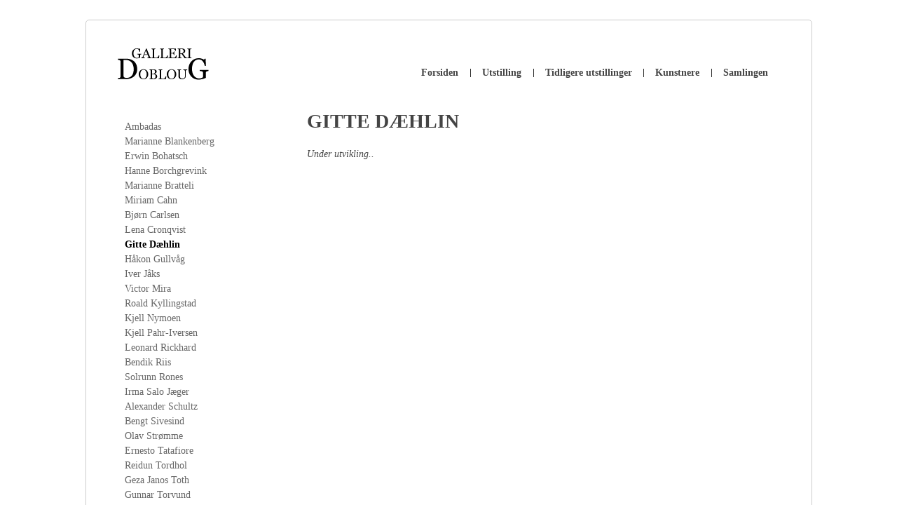

--- FILE ---
content_type: text/html; charset=UTF-8
request_url: https://www.galleridobloug.no/kunstnere/gitte-daehlin/
body_size: 5223
content:
<!DOCTYPE html>
<!--[if lt IE 7 ]> <html class="no-js ie6" lang="nb-NO"> <![endif]-->
<!--[if IE 7 ]> <html class="no-js ie7" lang="nb-NO"> <![endif]-->
<!--[if IE 8 ]> <html class="no-js ie8" lang="nb-NO"> <![endif]-->
<!--[if (gte IE 9)|!(IE)]><!-->
<html class="no-js" lang="nb-NO">
<!--<![endif]-->
<head>
<meta charset="UTF-8" />
<meta name="viewport" content="width=device-width, user-scalable=no, initial-scale=1.0, minimum-scale=1.0, maximum-scale=1.0">
<title>Gitte Dæhlin – Galleri Dobloug</title>
<link type="text/css" rel="stylesheet" href="https://www.galleridobloug.no/wp-content/themes/gd/all.css" media="all" />
<meta name='robots' content='max-image-preview:large' />
	<style>img:is([sizes="auto" i], [sizes^="auto," i]) { contain-intrinsic-size: 3000px 1500px }</style>
	<script type="text/javascript">
/* <![CDATA[ */
window._wpemojiSettings = {"baseUrl":"https:\/\/s.w.org\/images\/core\/emoji\/16.0.1\/72x72\/","ext":".png","svgUrl":"https:\/\/s.w.org\/images\/core\/emoji\/16.0.1\/svg\/","svgExt":".svg","source":{"concatemoji":"https:\/\/www.galleridobloug.no\/wp-includes\/js\/wp-emoji-release.min.js?ver=6.8.3"}};
/*! This file is auto-generated */
!function(s,n){var o,i,e;function c(e){try{var t={supportTests:e,timestamp:(new Date).valueOf()};sessionStorage.setItem(o,JSON.stringify(t))}catch(e){}}function p(e,t,n){e.clearRect(0,0,e.canvas.width,e.canvas.height),e.fillText(t,0,0);var t=new Uint32Array(e.getImageData(0,0,e.canvas.width,e.canvas.height).data),a=(e.clearRect(0,0,e.canvas.width,e.canvas.height),e.fillText(n,0,0),new Uint32Array(e.getImageData(0,0,e.canvas.width,e.canvas.height).data));return t.every(function(e,t){return e===a[t]})}function u(e,t){e.clearRect(0,0,e.canvas.width,e.canvas.height),e.fillText(t,0,0);for(var n=e.getImageData(16,16,1,1),a=0;a<n.data.length;a++)if(0!==n.data[a])return!1;return!0}function f(e,t,n,a){switch(t){case"flag":return n(e,"\ud83c\udff3\ufe0f\u200d\u26a7\ufe0f","\ud83c\udff3\ufe0f\u200b\u26a7\ufe0f")?!1:!n(e,"\ud83c\udde8\ud83c\uddf6","\ud83c\udde8\u200b\ud83c\uddf6")&&!n(e,"\ud83c\udff4\udb40\udc67\udb40\udc62\udb40\udc65\udb40\udc6e\udb40\udc67\udb40\udc7f","\ud83c\udff4\u200b\udb40\udc67\u200b\udb40\udc62\u200b\udb40\udc65\u200b\udb40\udc6e\u200b\udb40\udc67\u200b\udb40\udc7f");case"emoji":return!a(e,"\ud83e\udedf")}return!1}function g(e,t,n,a){var r="undefined"!=typeof WorkerGlobalScope&&self instanceof WorkerGlobalScope?new OffscreenCanvas(300,150):s.createElement("canvas"),o=r.getContext("2d",{willReadFrequently:!0}),i=(o.textBaseline="top",o.font="600 32px Arial",{});return e.forEach(function(e){i[e]=t(o,e,n,a)}),i}function t(e){var t=s.createElement("script");t.src=e,t.defer=!0,s.head.appendChild(t)}"undefined"!=typeof Promise&&(o="wpEmojiSettingsSupports",i=["flag","emoji"],n.supports={everything:!0,everythingExceptFlag:!0},e=new Promise(function(e){s.addEventListener("DOMContentLoaded",e,{once:!0})}),new Promise(function(t){var n=function(){try{var e=JSON.parse(sessionStorage.getItem(o));if("object"==typeof e&&"number"==typeof e.timestamp&&(new Date).valueOf()<e.timestamp+604800&&"object"==typeof e.supportTests)return e.supportTests}catch(e){}return null}();if(!n){if("undefined"!=typeof Worker&&"undefined"!=typeof OffscreenCanvas&&"undefined"!=typeof URL&&URL.createObjectURL&&"undefined"!=typeof Blob)try{var e="postMessage("+g.toString()+"("+[JSON.stringify(i),f.toString(),p.toString(),u.toString()].join(",")+"));",a=new Blob([e],{type:"text/javascript"}),r=new Worker(URL.createObjectURL(a),{name:"wpTestEmojiSupports"});return void(r.onmessage=function(e){c(n=e.data),r.terminate(),t(n)})}catch(e){}c(n=g(i,f,p,u))}t(n)}).then(function(e){for(var t in e)n.supports[t]=e[t],n.supports.everything=n.supports.everything&&n.supports[t],"flag"!==t&&(n.supports.everythingExceptFlag=n.supports.everythingExceptFlag&&n.supports[t]);n.supports.everythingExceptFlag=n.supports.everythingExceptFlag&&!n.supports.flag,n.DOMReady=!1,n.readyCallback=function(){n.DOMReady=!0}}).then(function(){return e}).then(function(){var e;n.supports.everything||(n.readyCallback(),(e=n.source||{}).concatemoji?t(e.concatemoji):e.wpemoji&&e.twemoji&&(t(e.twemoji),t(e.wpemoji)))}))}((window,document),window._wpemojiSettings);
/* ]]> */
</script>
<style id='wp-emoji-styles-inline-css' type='text/css'>

	img.wp-smiley, img.emoji {
		display: inline !important;
		border: none !important;
		box-shadow: none !important;
		height: 1em !important;
		width: 1em !important;
		margin: 0 0.07em !important;
		vertical-align: -0.1em !important;
		background: none !important;
		padding: 0 !important;
	}
</style>
<link rel='stylesheet' id='wp-block-library-css' href='https://www.galleridobloug.no/wp-includes/css/dist/block-library/style.min.css?ver=6.8.3' type='text/css' media='all' />
<style id='classic-theme-styles-inline-css' type='text/css'>
/*! This file is auto-generated */
.wp-block-button__link{color:#fff;background-color:#32373c;border-radius:9999px;box-shadow:none;text-decoration:none;padding:calc(.667em + 2px) calc(1.333em + 2px);font-size:1.125em}.wp-block-file__button{background:#32373c;color:#fff;text-decoration:none}
</style>
<style id='global-styles-inline-css' type='text/css'>
:root{--wp--preset--aspect-ratio--square: 1;--wp--preset--aspect-ratio--4-3: 4/3;--wp--preset--aspect-ratio--3-4: 3/4;--wp--preset--aspect-ratio--3-2: 3/2;--wp--preset--aspect-ratio--2-3: 2/3;--wp--preset--aspect-ratio--16-9: 16/9;--wp--preset--aspect-ratio--9-16: 9/16;--wp--preset--color--black: #000000;--wp--preset--color--cyan-bluish-gray: #abb8c3;--wp--preset--color--white: #ffffff;--wp--preset--color--pale-pink: #f78da7;--wp--preset--color--vivid-red: #cf2e2e;--wp--preset--color--luminous-vivid-orange: #ff6900;--wp--preset--color--luminous-vivid-amber: #fcb900;--wp--preset--color--light-green-cyan: #7bdcb5;--wp--preset--color--vivid-green-cyan: #00d084;--wp--preset--color--pale-cyan-blue: #8ed1fc;--wp--preset--color--vivid-cyan-blue: #0693e3;--wp--preset--color--vivid-purple: #9b51e0;--wp--preset--gradient--vivid-cyan-blue-to-vivid-purple: linear-gradient(135deg,rgba(6,147,227,1) 0%,rgb(155,81,224) 100%);--wp--preset--gradient--light-green-cyan-to-vivid-green-cyan: linear-gradient(135deg,rgb(122,220,180) 0%,rgb(0,208,130) 100%);--wp--preset--gradient--luminous-vivid-amber-to-luminous-vivid-orange: linear-gradient(135deg,rgba(252,185,0,1) 0%,rgba(255,105,0,1) 100%);--wp--preset--gradient--luminous-vivid-orange-to-vivid-red: linear-gradient(135deg,rgba(255,105,0,1) 0%,rgb(207,46,46) 100%);--wp--preset--gradient--very-light-gray-to-cyan-bluish-gray: linear-gradient(135deg,rgb(238,238,238) 0%,rgb(169,184,195) 100%);--wp--preset--gradient--cool-to-warm-spectrum: linear-gradient(135deg,rgb(74,234,220) 0%,rgb(151,120,209) 20%,rgb(207,42,186) 40%,rgb(238,44,130) 60%,rgb(251,105,98) 80%,rgb(254,248,76) 100%);--wp--preset--gradient--blush-light-purple: linear-gradient(135deg,rgb(255,206,236) 0%,rgb(152,150,240) 100%);--wp--preset--gradient--blush-bordeaux: linear-gradient(135deg,rgb(254,205,165) 0%,rgb(254,45,45) 50%,rgb(107,0,62) 100%);--wp--preset--gradient--luminous-dusk: linear-gradient(135deg,rgb(255,203,112) 0%,rgb(199,81,192) 50%,rgb(65,88,208) 100%);--wp--preset--gradient--pale-ocean: linear-gradient(135deg,rgb(255,245,203) 0%,rgb(182,227,212) 50%,rgb(51,167,181) 100%);--wp--preset--gradient--electric-grass: linear-gradient(135deg,rgb(202,248,128) 0%,rgb(113,206,126) 100%);--wp--preset--gradient--midnight: linear-gradient(135deg,rgb(2,3,129) 0%,rgb(40,116,252) 100%);--wp--preset--font-size--small: 13px;--wp--preset--font-size--medium: 20px;--wp--preset--font-size--large: 36px;--wp--preset--font-size--x-large: 42px;--wp--preset--spacing--20: 0.44rem;--wp--preset--spacing--30: 0.67rem;--wp--preset--spacing--40: 1rem;--wp--preset--spacing--50: 1.5rem;--wp--preset--spacing--60: 2.25rem;--wp--preset--spacing--70: 3.38rem;--wp--preset--spacing--80: 5.06rem;--wp--preset--shadow--natural: 6px 6px 9px rgba(0, 0, 0, 0.2);--wp--preset--shadow--deep: 12px 12px 50px rgba(0, 0, 0, 0.4);--wp--preset--shadow--sharp: 6px 6px 0px rgba(0, 0, 0, 0.2);--wp--preset--shadow--outlined: 6px 6px 0px -3px rgba(255, 255, 255, 1), 6px 6px rgba(0, 0, 0, 1);--wp--preset--shadow--crisp: 6px 6px 0px rgba(0, 0, 0, 1);}:where(.is-layout-flex){gap: 0.5em;}:where(.is-layout-grid){gap: 0.5em;}body .is-layout-flex{display: flex;}.is-layout-flex{flex-wrap: wrap;align-items: center;}.is-layout-flex > :is(*, div){margin: 0;}body .is-layout-grid{display: grid;}.is-layout-grid > :is(*, div){margin: 0;}:where(.wp-block-columns.is-layout-flex){gap: 2em;}:where(.wp-block-columns.is-layout-grid){gap: 2em;}:where(.wp-block-post-template.is-layout-flex){gap: 1.25em;}:where(.wp-block-post-template.is-layout-grid){gap: 1.25em;}.has-black-color{color: var(--wp--preset--color--black) !important;}.has-cyan-bluish-gray-color{color: var(--wp--preset--color--cyan-bluish-gray) !important;}.has-white-color{color: var(--wp--preset--color--white) !important;}.has-pale-pink-color{color: var(--wp--preset--color--pale-pink) !important;}.has-vivid-red-color{color: var(--wp--preset--color--vivid-red) !important;}.has-luminous-vivid-orange-color{color: var(--wp--preset--color--luminous-vivid-orange) !important;}.has-luminous-vivid-amber-color{color: var(--wp--preset--color--luminous-vivid-amber) !important;}.has-light-green-cyan-color{color: var(--wp--preset--color--light-green-cyan) !important;}.has-vivid-green-cyan-color{color: var(--wp--preset--color--vivid-green-cyan) !important;}.has-pale-cyan-blue-color{color: var(--wp--preset--color--pale-cyan-blue) !important;}.has-vivid-cyan-blue-color{color: var(--wp--preset--color--vivid-cyan-blue) !important;}.has-vivid-purple-color{color: var(--wp--preset--color--vivid-purple) !important;}.has-black-background-color{background-color: var(--wp--preset--color--black) !important;}.has-cyan-bluish-gray-background-color{background-color: var(--wp--preset--color--cyan-bluish-gray) !important;}.has-white-background-color{background-color: var(--wp--preset--color--white) !important;}.has-pale-pink-background-color{background-color: var(--wp--preset--color--pale-pink) !important;}.has-vivid-red-background-color{background-color: var(--wp--preset--color--vivid-red) !important;}.has-luminous-vivid-orange-background-color{background-color: var(--wp--preset--color--luminous-vivid-orange) !important;}.has-luminous-vivid-amber-background-color{background-color: var(--wp--preset--color--luminous-vivid-amber) !important;}.has-light-green-cyan-background-color{background-color: var(--wp--preset--color--light-green-cyan) !important;}.has-vivid-green-cyan-background-color{background-color: var(--wp--preset--color--vivid-green-cyan) !important;}.has-pale-cyan-blue-background-color{background-color: var(--wp--preset--color--pale-cyan-blue) !important;}.has-vivid-cyan-blue-background-color{background-color: var(--wp--preset--color--vivid-cyan-blue) !important;}.has-vivid-purple-background-color{background-color: var(--wp--preset--color--vivid-purple) !important;}.has-black-border-color{border-color: var(--wp--preset--color--black) !important;}.has-cyan-bluish-gray-border-color{border-color: var(--wp--preset--color--cyan-bluish-gray) !important;}.has-white-border-color{border-color: var(--wp--preset--color--white) !important;}.has-pale-pink-border-color{border-color: var(--wp--preset--color--pale-pink) !important;}.has-vivid-red-border-color{border-color: var(--wp--preset--color--vivid-red) !important;}.has-luminous-vivid-orange-border-color{border-color: var(--wp--preset--color--luminous-vivid-orange) !important;}.has-luminous-vivid-amber-border-color{border-color: var(--wp--preset--color--luminous-vivid-amber) !important;}.has-light-green-cyan-border-color{border-color: var(--wp--preset--color--light-green-cyan) !important;}.has-vivid-green-cyan-border-color{border-color: var(--wp--preset--color--vivid-green-cyan) !important;}.has-pale-cyan-blue-border-color{border-color: var(--wp--preset--color--pale-cyan-blue) !important;}.has-vivid-cyan-blue-border-color{border-color: var(--wp--preset--color--vivid-cyan-blue) !important;}.has-vivid-purple-border-color{border-color: var(--wp--preset--color--vivid-purple) !important;}.has-vivid-cyan-blue-to-vivid-purple-gradient-background{background: var(--wp--preset--gradient--vivid-cyan-blue-to-vivid-purple) !important;}.has-light-green-cyan-to-vivid-green-cyan-gradient-background{background: var(--wp--preset--gradient--light-green-cyan-to-vivid-green-cyan) !important;}.has-luminous-vivid-amber-to-luminous-vivid-orange-gradient-background{background: var(--wp--preset--gradient--luminous-vivid-amber-to-luminous-vivid-orange) !important;}.has-luminous-vivid-orange-to-vivid-red-gradient-background{background: var(--wp--preset--gradient--luminous-vivid-orange-to-vivid-red) !important;}.has-very-light-gray-to-cyan-bluish-gray-gradient-background{background: var(--wp--preset--gradient--very-light-gray-to-cyan-bluish-gray) !important;}.has-cool-to-warm-spectrum-gradient-background{background: var(--wp--preset--gradient--cool-to-warm-spectrum) !important;}.has-blush-light-purple-gradient-background{background: var(--wp--preset--gradient--blush-light-purple) !important;}.has-blush-bordeaux-gradient-background{background: var(--wp--preset--gradient--blush-bordeaux) !important;}.has-luminous-dusk-gradient-background{background: var(--wp--preset--gradient--luminous-dusk) !important;}.has-pale-ocean-gradient-background{background: var(--wp--preset--gradient--pale-ocean) !important;}.has-electric-grass-gradient-background{background: var(--wp--preset--gradient--electric-grass) !important;}.has-midnight-gradient-background{background: var(--wp--preset--gradient--midnight) !important;}.has-small-font-size{font-size: var(--wp--preset--font-size--small) !important;}.has-medium-font-size{font-size: var(--wp--preset--font-size--medium) !important;}.has-large-font-size{font-size: var(--wp--preset--font-size--large) !important;}.has-x-large-font-size{font-size: var(--wp--preset--font-size--x-large) !important;}
:where(.wp-block-post-template.is-layout-flex){gap: 1.25em;}:where(.wp-block-post-template.is-layout-grid){gap: 1.25em;}
:where(.wp-block-columns.is-layout-flex){gap: 2em;}:where(.wp-block-columns.is-layout-grid){gap: 2em;}
:root :where(.wp-block-pullquote){font-size: 1.5em;line-height: 1.6;}
</style>
<link rel="https://api.w.org/" href="https://www.galleridobloug.no/wp-json/" /><link rel="alternate" title="JSON" type="application/json" href="https://www.galleridobloug.no/wp-json/wp/v2/pages/617" /><link rel="canonical" href="https://www.galleridobloug.no/kunstnere/gitte-daehlin/" />
<link rel='shortlink' href='https://www.galleridobloug.no/?p=617' />
<link rel="alternate" title="oEmbed (JSON)" type="application/json+oembed" href="https://www.galleridobloug.no/wp-json/oembed/1.0/embed?url=https%3A%2F%2Fwww.galleridobloug.no%2Fkunstnere%2Fgitte-daehlin%2F" />
<link rel="alternate" title="oEmbed (XML)" type="text/xml+oembed" href="https://www.galleridobloug.no/wp-json/oembed/1.0/embed?url=https%3A%2F%2Fwww.galleridobloug.no%2Fkunstnere%2Fgitte-daehlin%2F&#038;format=xml" />
<link rel="profile" href="http://gmpg.org/xfn/11" />
<link rel="pingback" href="https://www.galleridobloug.no/xmlrpc.php" />
</head>
<body class="wp-singular page-template-default page page-id-617 page-child parent-pageid-245 wp-theme-gd">
<div id="container">
<header class="header">
<div id="logo"><a href="https://www.galleridobloug.no/"><img src="https://www.galleridobloug.no/wp-content/themes/gd/images/logo.png" width="130" height="45" alt="Galleri Dobloug" /></a></div>
<nav>
<ul id="menu-header-menu" class="menu"><li id="menu-item-304" class="menu-item menu-item-type-custom menu-item-object-custom menu-item-home menu-item-304"><a href="http://www.galleridobloug.no/">Forsiden</a></li>
<li id="menu-item-252" class="menu-item menu-item-type-post_type menu-item-object-page menu-item-252"><a href="https://www.galleridobloug.no/utstilling/">Utstilling</a></li>
<li id="menu-item-198" class="menu-item menu-item-type-post_type menu-item-object-page menu-item-198"><a href="https://www.galleridobloug.no/tidligere-utstillinger/">Tidligere utstillinger</a></li>
<li id="menu-item-583" class="menu-item menu-item-type-custom menu-item-object-custom menu-item-583"><a href="http://www.galleridobloug.no/kunstnere/ambadas/">Kunstnere</a></li>
<li id="menu-item-316" class="menu-item menu-item-type-post_type menu-item-object-page menu-item-316"><a href="https://www.galleridobloug.no/samlingen/">Samlingen</a></li>
</ul>
</nav>
</header>
<div id="wrapper" class="clearfix"><aside id="more" class="grid sidebar">
	<ul id="sub">
		<li class="page_item page-item-359"><a href="https://www.galleridobloug.no/kunstnere/ambadas/">Ambadas</a></li>
<li class="page_item page-item-361"><a href="https://www.galleridobloug.no/kunstnere/marianne-blankenberg/">Marianne Blankenberg</a></li>
<li class="page_item page-item-366"><a href="https://www.galleridobloug.no/kunstnere/erwin-bohatsch/">Erwin Bohatsch</a></li>
<li class="page_item page-item-368"><a href="https://www.galleridobloug.no/kunstnere/hanne-borchgrevink/">Hanne Borchgrevink</a></li>
<li class="page_item page-item-522"><a href="https://www.galleridobloug.no/kunstnere/marianne-bratteli/">Marianne Bratteli</a></li>
<li class="page_item page-item-523"><a href="https://www.galleridobloug.no/kunstnere/miriam-cahn/">Miriam Cahn</a></li>
<li class="page_item page-item-613"><a href="https://www.galleridobloug.no/kunstnere/bjorn-carlsen/">Bjørn Carlsen</a></li>
<li class="page_item page-item-524"><a href="https://www.galleridobloug.no/kunstnere/lena-cronqvist/">Lena Cronqvist</a></li>
<li class="page_item page-item-617 current_page_item"><a href="https://www.galleridobloug.no/kunstnere/gitte-daehlin/" aria-current="page">Gitte Dæhlin</a></li>
<li class="page_item page-item-526"><a href="https://www.galleridobloug.no/kunstnere/hakon-gullvag/">Håkon Gullvåg</a></li>
<li class="page_item page-item-621"><a href="https://www.galleridobloug.no/kunstnere/iver-jaks/">Iver Jåks</a></li>
<li class="page_item page-item-528"><a href="https://www.galleridobloug.no/kunstnere/victor-mira/">Victor Mira</a></li>
<li class="page_item page-item-625"><a href="https://www.galleridobloug.no/kunstnere/roald-kyllingstad/">Roald Kyllingstad</a></li>
<li class="page_item page-item-530"><a href="https://www.galleridobloug.no/kunstnere/kjell-nymoen/">Kjell Nymoen</a></li>
<li class="page_item page-item-532"><a href="https://www.galleridobloug.no/kunstnere/kjell-pahr-iversen/">Kjell Pahr-Iversen</a></li>
<li class="page_item page-item-550"><a href="https://www.galleridobloug.no/kunstnere/leonard-rickhard/">Leonard Rickhard</a></li>
<li class="page_item page-item-551"><a href="https://www.galleridobloug.no/kunstnere/bendik-riis/">Bendik Riis</a></li>
<li class="page_item page-item-632"><a href="https://www.galleridobloug.no/kunstnere/solrunn-rones/">Solrunn Rones</a></li>
<li class="page_item page-item-552"><a href="https://www.galleridobloug.no/kunstnere/irma-salo-jaeger/">Irma Salo Jæger</a></li>
<li class="page_item page-item-636"><a href="https://www.galleridobloug.no/kunstnere/alexander-schultz/">Alexander Schultz</a></li>
<li class="page_item page-item-554"><a href="https://www.galleridobloug.no/kunstnere/bengt-sivesind/">Bengt Sivesind</a></li>
<li class="page_item page-item-640"><a href="https://www.galleridobloug.no/kunstnere/olav-stromme/">Olav Strømme</a></li>
<li class="page_item page-item-556"><a href="https://www.galleridobloug.no/kunstnere/ernesto-tatafiore/">Ernesto Tatafiore</a></li>
<li class="page_item page-item-643"><a href="https://www.galleridobloug.no/kunstnere/reidun-tordhol/">Reidun Tordhol</a></li>
<li class="page_item page-item-558"><a href="https://www.galleridobloug.no/kunstnere/geza-toth/">Geza Janos Toth</a></li>
<li class="page_item page-item-560"><a href="https://www.galleridobloug.no/kunstnere/gunnar-torvund/">Gunnar Torvund</a></li>
<li class="page_item page-item-581"><a href="https://www.galleridobloug.no/kunstnere/liv-ornvall/">Liv Ørnvall</a></li>
	</ul>
</aside>
<section id="content" class="grid main-col">
<div id="post-617" class="post-617 page type-page status-publish hentry">
<h1 class="post-title">Gitte Dæhlin</h1>
<article class="post-entry"><p><em>Under utvikling..</em></p>
</article>
</div>
</section>
</div>
</div>
<div id="footer" class="clearfix">
<div id="footer-wrapper">
<div class="grid full-col copyright">
&copy;  - 2026 <a href="https://www.galleridobloug.no/" title="Galleri Dobloug">Galleri Dobloug</a>
<span> - St.Olavs gate 13, 0165 Oslo. Tlf: 958 43 948. <a href="mailto:kunst@galleridobloug.no">kunst@galleridobloug.no</a></span>
<div class="alignright scroll-top"></div>
</div>
</div>
</div>
<script type="speculationrules">
{"prefetch":[{"source":"document","where":{"and":[{"href_matches":"\/*"},{"not":{"href_matches":["\/wp-*.php","\/wp-admin\/*","\/arkiv\/*","\/wp-content\/*","\/wp-content\/plugins\/*","\/wp-content\/themes\/gd\/*","\/*\\?(.+)"]}},{"not":{"selector_matches":"a[rel~=\"nofollow\"]"}},{"not":{"selector_matches":".no-prefetch, .no-prefetch a"}}]},"eagerness":"conservative"}]}
</script>
</body>
</html>

--- FILE ---
content_type: text/css
request_url: https://www.galleridobloug.no/wp-content/themes/gd/all.css
body_size: 3540
content:
@import url("includes/innstillinger.css");
@import url(http://fonts.googleapis.com/css?family=Droid+Serif:400,700,400italic,700italic);

body { background: #fff; color: #444; font-family: "Droid Serif", Georgia, Times, serif; font-size: 14px; line-height: 1.5em; -moz-font-smoothing: antialiased; -webkit-font-smoothing: antialiased; font-smoothing: antialiased; text-rendering: optimizeLegibility; }

/* Globalt */

#container { margin: 2em auto 0 auto; padding: 0 25px; border: 1px solid #ccc; -webkit-border-radius: 5px; -moz-border-radius: 5px; border-radius: 5px; }
#wrapper { clear: both; margin: 20px auto; position: relative; }
#footer { clear: both; margin: 0 auto; }

/* Header */

header { margin: 0; }
#logo { float: left; margin: 40px 0 0 20px; }
.headthumb img { width: 100%; margin: 20px 0 0 0; }

/* Content */

#content { margin-bottom: 20px; }
.grid.sidebar, .grid.main-col, .grid.full-col { padding-top: 1.5em; }
span.klokke1 { padding-left: 70px; }
span.klokke2 { padding-left: 120px; }
span.klokke3 { padding-left: 119px; }

/* Post */

.comments-link { font-size: 12px; }
#cancel-comment-reply-link { color: #900; }
.post-data { clear: both; font-size: 11px; font-weight: 700; margin-top: 20px; }
.post-data a { color: #111; }
.post-entry { clear: both; }
.post-meta { clear: both; color: #9f9f9f; font-size: 13px; margin-bottom: 10px; }
.post-edit { clear: both; display: block; font-size: 12px; margin: 1.5em 0; }
.post-search-terms { clear: both; }
.read-more { clear: both; font-weight: 700; }
.attachment-entry { clear: both; text-align: center; }
.blog .post { float: left; width: 50%; height: auto; margin: 0 0 1.3em 0; }
.blog .post img { float: left; margin: 0 1em 1em 0; }
.blog .post a, .blog .post a:hover { color: #444; text-decoration: none; }
article.post-entry.front img { float: left; margin: 0 1em 1em 0; }
.blog .category-skjul-fra-tidligere-utstillinger { display: none; }
.blog .post-entry { padding: 0 10px 0 0; min-height: 110px; }


/* Typografi */

p { word-wrap: break-word; }
i, em, dfn, cite { font-style: italic; }
tt, var, pre, kbd, samp, code { font-family: "Courier New", Courier, monospace !important; font-style: normal; }
b, strong { font-weight: 700; }
pre { background: #fff; margin-top: 20px; max-width: 98%; padding-left: 1em; height: auto; }
del { color: #555; text-decoration: line-through; }
ins, dfn { border-bottom: 1px solid #ccc; }
sup, sub, small { font-size: 85%; }
abbr, acronym { font-size: 85%; letter-spacing: .1em; text-transform: uppercase; }
a abbr, a acronym { border: none; }
dfn[title], abbr[title], acronym[title] { border-bottom: 1px solid #ccc; cursor: help; }
sup { vertical-align: super; }
sub { vertical-align: sub; }

/* Overskrifter */

h1, h2, h3, h4, h5, h6, h1 a, h2 a, h3 a, h4 a, h5 a, h6 a { font-weight: 700; line-height: 1em; word-wrap: break-word; }
h1 { color: #444; font-size: 2em; text-transform: uppercase; }
.page h1 { color: #444; font-size: 2em; background: none; padding: 0; }
h1 a:hover { color: #fff; }
h2 { color: #777; font-size: 1.5em; }
h3 { font-size: 1.7em; }
h4 { font-size: 1.4em; }
h5 { font-size: 1.3em; }
h6 { font-size: 1.2em; text-transform: uppercase; }

/* Linker */

a { color: #444; font-weight: 400; text-decoration: none; }
.post-entry a { text-decoration: underline; }
.post-entry.front a { text-decoration: none; }
a:hover { color: #444; text-decoration: none; }
h2 a, h3 a, h4 a, h5 a, h6 a { color: #444; }
h1 a{ color: #fff; }

/* Margin og Padding */

p, hr, dl, pre, form, table, address, blockquote { margin: 1.6em 0; }
h1 { margin: .5em 0 .5em; }
h2 { margin: 1.07em 0 .535em; }
h3 { margin: 1.14em 0 .57em; }
h4 { margin: 1.23em 0 .615em; }
h5 { margin: 1.33em 0 .67em; }
h6 { margin: 1.6em 0 .8em; }
th, td { padding: .8em; }
caption { padding-bottom: .8em; }
blockquote { padding: 0 1em; }
blockquote:first-child { margin: .8em 0; }
fieldset { margin: 1.6em 0; padding: 0 1em 1em; }
legend { padding-left: .8em; padding-right: .8em; }
legend+* { margin-top: 1em; }
input, textarea { padding: .3em .4em .15em; }
select { padding: .1em .2em 0; }
option { padding: 0 .4em; }
dt { margin-bottom: .4em; margin-top: .8em; }
ul { margin-left: 1.5em; }
ol { margin-left: 2.35em; }
ol ol, ul ol { margin-left: 2.5em; }
form div { margin-bottom: .8em; }

/* Footer */

#footer { color: #444; font-size: 11px; line-height: 1.5em; }
#footer a { color: #444; font-weight: 400; }
#footer a:hover { }
#footer-wrapper { margin: 20px 20px; }
#footer-wrapper .alignright { margin: 0; }
.scroll-top { text-align: center; }
.copyright { text-align: left; margin-bottom: 40px; }

/* Menu */

.menu { max-width: 750px; float: right; }
.menu, .menu ul { display: block; list-style-type: none; margin: 55px 20px 0; padding: 0; }
.menu li { border: 0; display: block; float: left; margin: 0; padding: 0; position: relative; z-index: 5; }
.menu li:hover { white-space: normal; z-index: 10000; }
.menu li li { float: none; }
.menu ul { left: 0; position: absolute; top: 0; visibility: hidden; z-index: 10; }
.menu li:hover > ul { top: 100%; visibility: visible; }
.menu li li:hover > ul { left: 100%; top: 0; }
.menu:after, .menu ul:after { clear: both; content: "."; display: block; height: 0; overflow: hidden; visibility: hidden; }
.menu, .menu ul { min-height: 0; }
.menu ul { margin: -10px 0px 0px -30px; padding: 10px 30px 30px; }
.menu ul ul { margin: -30px 0 0 -10px; padding: 30px 30px 30px 10px; }
.menu ul li a:hover, .menu li li a:hover { color: #444; text-decoration: none; }
.menu ul { min-width: 15em; width: auto; }
.menu a { background: url(images/menu.png) no-repeat 0 50%; color: #444; display: block; font-size: 14px; font-weight: 700; height: 40px; line-height: 40px; margin: 0; padding: 0 1.2em; position: relative; text-decoration: none; }
.menu a:hover { color: #000; }
.menu .current_page_item a, .menu .current-page-ancestor a { color: #000; }
.menu > li:first-child > a { background: none; padding-left: 0; }

/*
.menu li li { background: #ddd8ce; background-image: none; color: #444; filter: none; width: auto; }
.menu li li a { background: transparent!important; border-bottom: 1px solid #444; color: #444; font-size: 12px; font-weight: 400; height: auto; height: 20px; line-height: 20px; padding: 5px 10px; text-shadow: none; white-space: nowrap; }
.menu li li a:hover { color: #444; filter: none; }
ul.sub-menu .current_page_item a, ul.sub-menu .menu-item-object-page a, .menu li.current-menu-item ul.sub-menu li { border-bottom: 1px solid #444; }
.menu li li:hover > ul { left: 100%; top: 0; }
.menu > li:first-child > a { background: none; padding-left: 0; }
.menu .current_page_item ul.sub-menu a { border-bottom: none; }
*/
.tinynav { display: none }

ul#sub { display: block; list-style-type: none; margin: 10px 0 20px 0; padding: 0; }
ul#sub li a { }
ul#sub li a:hover, ul#sub .current_page_item a { color: #000; font-weight: 700; }

/* Forms */

label { display: block; font-weight: 700; padding: 2px 0; }
legend { padding: 2px 5px; }
fieldset { margin: 0 0 1.5em; padding: 1em 2em; }
form div { clear: both; }
select, input[type="text"], input[type="password"] { border: 1px solid #fff; background: #fff; margin: 0; outline: none; padding: 4px 8px; vertical-align: middle; width: 85%; margin-bottom: .5em; }
select { height: auto; width: 70%; }
area, textarea { background: #fff; border: 1px solid #fff; height: auto; overflow: auto; margin: 0; outline: none; padding: 5px 8px; width: 85%; }
input, select { cursor: pointer; }
area:focus, input:focus, textarea:focus { background: #fff; }
input[type='text'], input[type='password'] { cursor: text; }

/* Tabeller */
th, td { border-bottom: 1px solid #ddd; border-right: 1px solid #ccc; }
table { border-left: 1px solid #ccc; border-top: 1px solid #ccc; width: 100%; }

/* Lister */

ul { list-style-type: disc; }
ul ul { list-style-type: square; }
ul ul ul { list-style-type: circle; }
ol { line-height: 22px; list-style-position: outside; list-style-type: decimal; }
dt { font-weight: 400; }

/* Blockquote */

blockquote { background: #f9f9f9; border: none; border-left: 4px solid #d6d6d6; margin: 20px; overflow: auto; padding: 0 0 10px 12px; }
blockquote p { font-family: Georgia, "Times New Roman", Times, serif; font-style: italic; font-size: 18px; line-height: 26px; }

/* More / Widgets / kolonne 2 */

.toppwid { -webkit-border-radius: 3px; -moz-border-radius: 3px; border-radius: 3px; background-color: #ddd8ce; font-size: 13px; margin: 0 0 20px; padding: 20px; }
.bottomwid { margin: 0 .5em; }
#more { margin-top: 15px; color: #666; }
#more a { display: inline-block; margin: 0; padding: 0; text-decoration: none; color: #666; }
#more #s { width: 70%; }
#more ul li { margin-left: 10px; }
#more ul li a { display: inline; text-decoration: none; }
#more .widget-title img { float: right; height: 11px; position: relative; top: 4px; width: 11px; }
#more .rss-date { line-height: 18px; padding: 6px 12px; }
#more .rssSummary { padding: 10px; }
#more cite { font-style: normal; line-height: 18px; padding: 6px 12px; }
#more .tagcloud, #more .textwidget { display: block; line-height: 1.5em; margin: 0 0 20px; word-wrap: break-word; }
#more .textwidget a { display: inline; }
#more ul .children { border: none; margin: 0; padding: 0; }
#more .author { font-weight: 700; padding-top: 4px; }
.widget_archive select, #cat { display: block; margin: 0 15px 0 0; }
.widget-title, .widget-title-home h3 { display: block; font-size: 24px; font-weight: 700; line-height: 23px; margin: 0; padding: 0 0 20px 0; text-align: left; }
.widget-title a { border-bottom: none; padding: 0!important; }

/* Pagination */

.pagination { clear: both; display: block; font-size: 16px; font-weight: 700; margin: 10px 0; padding: 5px 0; }
.pagination a { text-decoration: none; }

/* Smuler */
.breadcrumb-list { font-size: 12px; padding: 40px 0 0 0; }

/* Kommentarer */

#commentform { margin: 0; }
.commentlist { border-bottom: 1px dotted #eee; list-style: none; margin: 0; padding: 0; }
.commentlist ol { list-style: decimal; }
.commentlist li { -webkit-border-radius: 4px; -moz-border-radius: 4px; background-color: #fff; border-radius: 4px; margin: 0; }
.commentlist .bypostauthor { }
.commentlist li cite { color: #111; font-size: 1.1em; font-style: normal; font-weight: 400; }
.commentlist li.alt { background: #f9f9f9; }
.commentlist .children { list-style: none; margin-left: 10px; padding: 10px; }
.commentlist .avatar { -webkit-border-radius: 2px; -moz-border-radius: 2px; border-radius: 2px; float: left; margin-right: 10px; padding: 0; vertical-align: middle; }
.comment-author .fn { }
.comment-author .says { color: #999; }
.comment-body .comment-meta { color: #999; display: inline-block; margin: 0; padding: 0; text-align: left; }
.comment-body .comment-meta a { font-size: 11px; }
.comment-body { clear: both; padding: 10px; }
.comment-body p { clear: both; }
.comment-body .reply { }
.pingback, .trackback { list-style: none; margin: 20px 0; }
.pingback cite, .trackback cite { font-style: normal; }
#comments, #pings { text-align: left; }
#respond { clear: both; margin-top: 15px; padding: 10px 20px 50px; }
#respond label { display: inline; }
.reply { margin: 10px 0; }
.comment-form-url input, .comment-form-email input, .comment-form-author input, .comment-form-comment textarea { display: block; }
.nocomments { color: #999; font-size: .9em; text-align: center; }
p.metacomments { width: 100%; text-align: center; }
p.metacomments a { font-weight: bold; }

/* Print */

@media print {
h1 { page-break-before: always; }
h1, h2, h3, h4, h5, h6 { page-break-after: avoid; }
ul, ol, dl { page-break-before: avoid; }
}

/* Responsive Design */

@media screen and (max-width: 980px) {
#container { margin: 0 auto; padding: 0 20px; border: none; }
.menu, .menu ul { margin: 0; }
.menu { float: none; clear: both; width: 100%; text-align: center; }
#logo { float: left; position: relative; text-align: left; clear: both; }
.grid,  .grid-right { float: none; }
#featured-image .fluid-width-video-wrapper { margin: 20px 0 0 0; }
.blog .post { float: left; width: 100%; height: auto; margin: 0 0 1.3em 0; clear: both }
}

@media screen and (max-width: 650px) {
body { }
.headthumb img { display: none; }
#logo { float: none; text-align: center; }
.grid,  .grid-right { float: none; }
#featured-image .fluid-width-video-wrapper { margin: 20px 0 0 0; }
.js .menu,  .js .sub-header-menu { display: none; }
.top-menu,  .footer-menu li { float: none; text-align: center; }
.tinynav { display: block; margin: 0 auto; width: 100%; }
.tinynav { -moz-appearance: none; -webkit-appearance: none; appearance: none; background: #fff url(images/bg-select.png) no-repeat right; border: 1px solid #ccc; overflow: hidden; padding: 0.5em 1em 0.5em 0.75em; }
.ie7 .tinynav,  .ie8 .tinynav { padding-right: 10px; }
.ie9 .tinynav { padding-right: 8px; }
#footer { text-align: center; }
#footer .social-icons { text-align: center; }
}

@media screen and (max-width: 480px) {
body { }
#logo { float: none; position: relative; text-align: center; }
.grid,  .grid-right { float: none; }
#featured-image .fluid-width-video-wrapper { margin: 20px 0 0 0; }
.featured-title { font-size: 40px; padding: 40px 20px 0 20px }
.menu ul,  .menu li,  .top-menu,  .footer-menu li,  .sub-header-menu li { float: none; text-align: center; }
#footer { text-align: center; }
#footer .social-icons { text-align: center; }
}

@media screen and (max-width: 320px) {
#featured p { font-size: 12px; line-height: 1.2em; }
.featured-title { font-size: 35px; }
.featured-subtitle { font-size: 15px; }
.call-to-action a.button { font-size: 14px; padding: 7px 17px; }
}

@media screen and (max-width: 240px) {
#featured p { font-size: 11px; line-height: 1.1em; }
.featured-title { font-size: 20px; }
.featured-subtitle { font-size: 11px; }
.call-to-action a.button { font-size: 12px; padding: 5px 15px; }
}

--- FILE ---
content_type: text/css
request_url: https://www.galleridobloug.no/wp-content/themes/gd/includes/innstillinger.css
body_size: 1212
content:
/* Tilbakestill alt */

html, body, div, span, applet, object, iframe, h1, h2, h3, h4, h5, h6, p, blockquote, pre, a, abbr, acronym, address, big, cite, code, del, dfn, em, img, ins, kbd, q, s, samp, small, strike, strong, sub, sup, tt, var, b, u, i, center, dl, dt, dd, ol, ul, li, fieldset, form, label, legend, table, caption, tbody, tfoot, thead, tr, th, td, article, aside, canvas, details, embed, figure, figcaption, footer, header, hgroup, menu, nav, output, ruby, section, summary, time, mark, audio, video { margin: 0; padding: 0; border: 0; font-size: 100%; font: inherit; vertical-align: baseline; }
article, aside, details, figcaption, figure, footer, header, hgroup, menu, nav, section { display: block; }
body { line-height: 1; }
ol, ul { list-style: none; }
blockquote, q { quotes: none; }
blockquote:before, blockquote:after, q:before, q:after { content: ''; content: none; }
table { border-collapse: collapse; border-spacing: 0; }
button, input, select, textarea { width: auto; overflow: visible; margin: 0; font-size: 100%; vertical-align: baseline; }
textarea { overflow: auto; vertical-align: text-top; }
html { height: 100%; }

/*
Reponsive gridsystem av 945px av 985px,
40 / 945 = 4.232804232804%;
675 / 945 = 71.428571428571%;
230 / 945 = 24.338624338624%;
*/

#container, #footer { max-width: 985px; }
#wrapper { padding: 0 20px; }
.grid { float: left; }
.main-col, .sidebar { display: inline; }
.main-col { width: 71.428571428571%; margin: 0 0 0 4.232804232804%; }
.sidebar { width: 24.338624338624%; margin: 0; }
.full-col { width: 100%; }

img { height: auto; max-width: 100%; }
embed, iframe, object { max-width: 100%; }

/* WP standard */

.alignnone { margin: 10px 0; }
.aligncenter, div.aligncenter { display: block; margin: 10px auto; }
.alignright { float: right; margin: 10px 0 20px 20px; }
.alignleft { float: left; margin: 10px 20px 20px 0; }
.aligncenter { display: block; margin: 10px auto; }
a img.alignright { float: right; margin: 10px 0 20px 20px; }
a img.alignnone { margin: 10px 0; }
a img.alignleft { float: left; margin: 10px 20px 20px 0; }
a img.aligncenter { display: block; margin-left: auto; margin-right: auto; }
.wp-caption { background: #fff; border: 1px solid #f0f0f0; max-width: 96%; padding: 5px 3px 10px; text-align: center; }
.wp-caption.alignnone { margin: 10px 20px 20px 0; }
.wp-caption.alignleft { margin: 10px 20px 20px 0; }
.wp-caption.alignright { margin: 10px 0 20px 20px; }
.wp-caption img { border: 0 none; height: auto; margin: 0; max-width: 98.5%; padding: 0; width: auto; }
.wp-caption p.wp-caption-text { font-size: 11px; line-height: 17px; margin: 0; padding: 0 4px 5px; }
img.wp-smiley { vertical-align: middle; }
img.wp-post-image, img.attachment-full, img.attachment-large, img.attachment-medium, img.attachment-thumbnail { display: block; margin: 15px auto; width: auto; }

/* Floats */

.left { float: left; }
.right { float: right; }
.center { text-align: center; }

/* Clear  */

.clearfix:after, #container:after, .widget-wrapper:after { clear: both; content: "\0020"; display: block; height: 0; max-height: 0; overflow: hidden; visibility: hidden; }
.clearfix, #container, .widget-wrapper { display: inline-block; }
*html .clearfix, *html #container, *html .widget-wrapper { height: 1%; }
.clearfix, #container, .widget-wrapper { display: block; }
.clear { clear: both; }

/* IE6 alert / IE7 Fiks */

.msie-box { background-color: #f9edbe; border: 1px solid #f0c36d; color: #212121; display: block; margin: 0 auto; max-width: 960px; padding: 10px; position: absolute; top: 60px; text-align: center; width: 100%; }
.msie-box a { color: #212121; }
.ie7 .menu ul { background: url(images/ie7-fix.gif) repeat; }

/* Unicode-bidi */

BDO[DIR="ltr"] { direction: ltr; unicode-bidi: bidi-override; }
BDO[DIR="rtl"] { direction: rtl; unicode-bidi: bidi-override; }
 [DIR="ltr"] {
 direction:ltr;
 unicode-bidi:embed;
}
 [DIR="rtl"] {
 direction:rtl;
 unicode-bidi:embed;
}